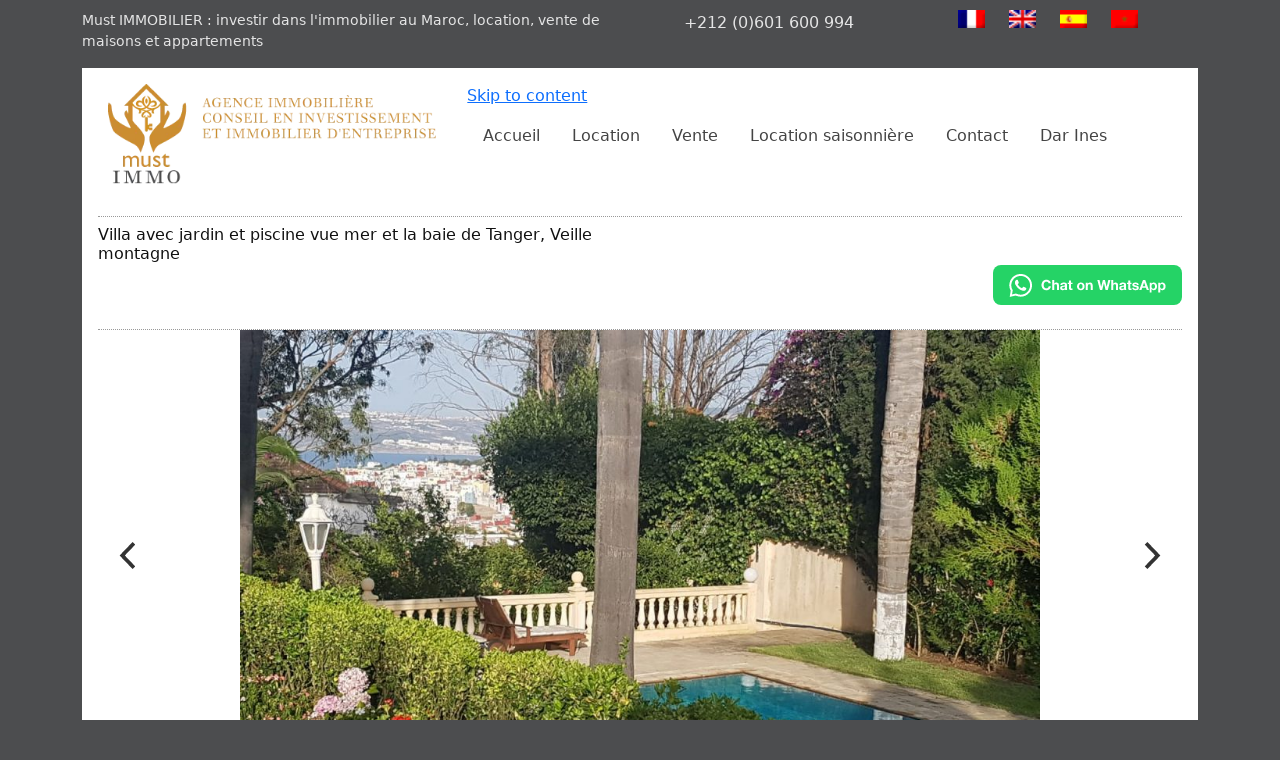

--- FILE ---
content_type: text/html; charset=utf-8
request_url: https://www.google.com/recaptcha/api2/anchor?ar=1&k=6LeydQIhAAAAAPCWaGDl_n4i3fUJK3lq-RFdx09S&co=aHR0cHM6Ly9tdXN0LWltbW8uY29tOjQ0Mw..&hl=en&type=image&v=N67nZn4AqZkNcbeMu4prBgzg&theme=light&size=normal&anchor-ms=20000&execute-ms=30000&cb=tkpd7yv0r8tn
body_size: 49374
content:
<!DOCTYPE HTML><html dir="ltr" lang="en"><head><meta http-equiv="Content-Type" content="text/html; charset=UTF-8">
<meta http-equiv="X-UA-Compatible" content="IE=edge">
<title>reCAPTCHA</title>
<style type="text/css">
/* cyrillic-ext */
@font-face {
  font-family: 'Roboto';
  font-style: normal;
  font-weight: 400;
  font-stretch: 100%;
  src: url(//fonts.gstatic.com/s/roboto/v48/KFO7CnqEu92Fr1ME7kSn66aGLdTylUAMa3GUBHMdazTgWw.woff2) format('woff2');
  unicode-range: U+0460-052F, U+1C80-1C8A, U+20B4, U+2DE0-2DFF, U+A640-A69F, U+FE2E-FE2F;
}
/* cyrillic */
@font-face {
  font-family: 'Roboto';
  font-style: normal;
  font-weight: 400;
  font-stretch: 100%;
  src: url(//fonts.gstatic.com/s/roboto/v48/KFO7CnqEu92Fr1ME7kSn66aGLdTylUAMa3iUBHMdazTgWw.woff2) format('woff2');
  unicode-range: U+0301, U+0400-045F, U+0490-0491, U+04B0-04B1, U+2116;
}
/* greek-ext */
@font-face {
  font-family: 'Roboto';
  font-style: normal;
  font-weight: 400;
  font-stretch: 100%;
  src: url(//fonts.gstatic.com/s/roboto/v48/KFO7CnqEu92Fr1ME7kSn66aGLdTylUAMa3CUBHMdazTgWw.woff2) format('woff2');
  unicode-range: U+1F00-1FFF;
}
/* greek */
@font-face {
  font-family: 'Roboto';
  font-style: normal;
  font-weight: 400;
  font-stretch: 100%;
  src: url(//fonts.gstatic.com/s/roboto/v48/KFO7CnqEu92Fr1ME7kSn66aGLdTylUAMa3-UBHMdazTgWw.woff2) format('woff2');
  unicode-range: U+0370-0377, U+037A-037F, U+0384-038A, U+038C, U+038E-03A1, U+03A3-03FF;
}
/* math */
@font-face {
  font-family: 'Roboto';
  font-style: normal;
  font-weight: 400;
  font-stretch: 100%;
  src: url(//fonts.gstatic.com/s/roboto/v48/KFO7CnqEu92Fr1ME7kSn66aGLdTylUAMawCUBHMdazTgWw.woff2) format('woff2');
  unicode-range: U+0302-0303, U+0305, U+0307-0308, U+0310, U+0312, U+0315, U+031A, U+0326-0327, U+032C, U+032F-0330, U+0332-0333, U+0338, U+033A, U+0346, U+034D, U+0391-03A1, U+03A3-03A9, U+03B1-03C9, U+03D1, U+03D5-03D6, U+03F0-03F1, U+03F4-03F5, U+2016-2017, U+2034-2038, U+203C, U+2040, U+2043, U+2047, U+2050, U+2057, U+205F, U+2070-2071, U+2074-208E, U+2090-209C, U+20D0-20DC, U+20E1, U+20E5-20EF, U+2100-2112, U+2114-2115, U+2117-2121, U+2123-214F, U+2190, U+2192, U+2194-21AE, U+21B0-21E5, U+21F1-21F2, U+21F4-2211, U+2213-2214, U+2216-22FF, U+2308-230B, U+2310, U+2319, U+231C-2321, U+2336-237A, U+237C, U+2395, U+239B-23B7, U+23D0, U+23DC-23E1, U+2474-2475, U+25AF, U+25B3, U+25B7, U+25BD, U+25C1, U+25CA, U+25CC, U+25FB, U+266D-266F, U+27C0-27FF, U+2900-2AFF, U+2B0E-2B11, U+2B30-2B4C, U+2BFE, U+3030, U+FF5B, U+FF5D, U+1D400-1D7FF, U+1EE00-1EEFF;
}
/* symbols */
@font-face {
  font-family: 'Roboto';
  font-style: normal;
  font-weight: 400;
  font-stretch: 100%;
  src: url(//fonts.gstatic.com/s/roboto/v48/KFO7CnqEu92Fr1ME7kSn66aGLdTylUAMaxKUBHMdazTgWw.woff2) format('woff2');
  unicode-range: U+0001-000C, U+000E-001F, U+007F-009F, U+20DD-20E0, U+20E2-20E4, U+2150-218F, U+2190, U+2192, U+2194-2199, U+21AF, U+21E6-21F0, U+21F3, U+2218-2219, U+2299, U+22C4-22C6, U+2300-243F, U+2440-244A, U+2460-24FF, U+25A0-27BF, U+2800-28FF, U+2921-2922, U+2981, U+29BF, U+29EB, U+2B00-2BFF, U+4DC0-4DFF, U+FFF9-FFFB, U+10140-1018E, U+10190-1019C, U+101A0, U+101D0-101FD, U+102E0-102FB, U+10E60-10E7E, U+1D2C0-1D2D3, U+1D2E0-1D37F, U+1F000-1F0FF, U+1F100-1F1AD, U+1F1E6-1F1FF, U+1F30D-1F30F, U+1F315, U+1F31C, U+1F31E, U+1F320-1F32C, U+1F336, U+1F378, U+1F37D, U+1F382, U+1F393-1F39F, U+1F3A7-1F3A8, U+1F3AC-1F3AF, U+1F3C2, U+1F3C4-1F3C6, U+1F3CA-1F3CE, U+1F3D4-1F3E0, U+1F3ED, U+1F3F1-1F3F3, U+1F3F5-1F3F7, U+1F408, U+1F415, U+1F41F, U+1F426, U+1F43F, U+1F441-1F442, U+1F444, U+1F446-1F449, U+1F44C-1F44E, U+1F453, U+1F46A, U+1F47D, U+1F4A3, U+1F4B0, U+1F4B3, U+1F4B9, U+1F4BB, U+1F4BF, U+1F4C8-1F4CB, U+1F4D6, U+1F4DA, U+1F4DF, U+1F4E3-1F4E6, U+1F4EA-1F4ED, U+1F4F7, U+1F4F9-1F4FB, U+1F4FD-1F4FE, U+1F503, U+1F507-1F50B, U+1F50D, U+1F512-1F513, U+1F53E-1F54A, U+1F54F-1F5FA, U+1F610, U+1F650-1F67F, U+1F687, U+1F68D, U+1F691, U+1F694, U+1F698, U+1F6AD, U+1F6B2, U+1F6B9-1F6BA, U+1F6BC, U+1F6C6-1F6CF, U+1F6D3-1F6D7, U+1F6E0-1F6EA, U+1F6F0-1F6F3, U+1F6F7-1F6FC, U+1F700-1F7FF, U+1F800-1F80B, U+1F810-1F847, U+1F850-1F859, U+1F860-1F887, U+1F890-1F8AD, U+1F8B0-1F8BB, U+1F8C0-1F8C1, U+1F900-1F90B, U+1F93B, U+1F946, U+1F984, U+1F996, U+1F9E9, U+1FA00-1FA6F, U+1FA70-1FA7C, U+1FA80-1FA89, U+1FA8F-1FAC6, U+1FACE-1FADC, U+1FADF-1FAE9, U+1FAF0-1FAF8, U+1FB00-1FBFF;
}
/* vietnamese */
@font-face {
  font-family: 'Roboto';
  font-style: normal;
  font-weight: 400;
  font-stretch: 100%;
  src: url(//fonts.gstatic.com/s/roboto/v48/KFO7CnqEu92Fr1ME7kSn66aGLdTylUAMa3OUBHMdazTgWw.woff2) format('woff2');
  unicode-range: U+0102-0103, U+0110-0111, U+0128-0129, U+0168-0169, U+01A0-01A1, U+01AF-01B0, U+0300-0301, U+0303-0304, U+0308-0309, U+0323, U+0329, U+1EA0-1EF9, U+20AB;
}
/* latin-ext */
@font-face {
  font-family: 'Roboto';
  font-style: normal;
  font-weight: 400;
  font-stretch: 100%;
  src: url(//fonts.gstatic.com/s/roboto/v48/KFO7CnqEu92Fr1ME7kSn66aGLdTylUAMa3KUBHMdazTgWw.woff2) format('woff2');
  unicode-range: U+0100-02BA, U+02BD-02C5, U+02C7-02CC, U+02CE-02D7, U+02DD-02FF, U+0304, U+0308, U+0329, U+1D00-1DBF, U+1E00-1E9F, U+1EF2-1EFF, U+2020, U+20A0-20AB, U+20AD-20C0, U+2113, U+2C60-2C7F, U+A720-A7FF;
}
/* latin */
@font-face {
  font-family: 'Roboto';
  font-style: normal;
  font-weight: 400;
  font-stretch: 100%;
  src: url(//fonts.gstatic.com/s/roboto/v48/KFO7CnqEu92Fr1ME7kSn66aGLdTylUAMa3yUBHMdazQ.woff2) format('woff2');
  unicode-range: U+0000-00FF, U+0131, U+0152-0153, U+02BB-02BC, U+02C6, U+02DA, U+02DC, U+0304, U+0308, U+0329, U+2000-206F, U+20AC, U+2122, U+2191, U+2193, U+2212, U+2215, U+FEFF, U+FFFD;
}
/* cyrillic-ext */
@font-face {
  font-family: 'Roboto';
  font-style: normal;
  font-weight: 500;
  font-stretch: 100%;
  src: url(//fonts.gstatic.com/s/roboto/v48/KFO7CnqEu92Fr1ME7kSn66aGLdTylUAMa3GUBHMdazTgWw.woff2) format('woff2');
  unicode-range: U+0460-052F, U+1C80-1C8A, U+20B4, U+2DE0-2DFF, U+A640-A69F, U+FE2E-FE2F;
}
/* cyrillic */
@font-face {
  font-family: 'Roboto';
  font-style: normal;
  font-weight: 500;
  font-stretch: 100%;
  src: url(//fonts.gstatic.com/s/roboto/v48/KFO7CnqEu92Fr1ME7kSn66aGLdTylUAMa3iUBHMdazTgWw.woff2) format('woff2');
  unicode-range: U+0301, U+0400-045F, U+0490-0491, U+04B0-04B1, U+2116;
}
/* greek-ext */
@font-face {
  font-family: 'Roboto';
  font-style: normal;
  font-weight: 500;
  font-stretch: 100%;
  src: url(//fonts.gstatic.com/s/roboto/v48/KFO7CnqEu92Fr1ME7kSn66aGLdTylUAMa3CUBHMdazTgWw.woff2) format('woff2');
  unicode-range: U+1F00-1FFF;
}
/* greek */
@font-face {
  font-family: 'Roboto';
  font-style: normal;
  font-weight: 500;
  font-stretch: 100%;
  src: url(//fonts.gstatic.com/s/roboto/v48/KFO7CnqEu92Fr1ME7kSn66aGLdTylUAMa3-UBHMdazTgWw.woff2) format('woff2');
  unicode-range: U+0370-0377, U+037A-037F, U+0384-038A, U+038C, U+038E-03A1, U+03A3-03FF;
}
/* math */
@font-face {
  font-family: 'Roboto';
  font-style: normal;
  font-weight: 500;
  font-stretch: 100%;
  src: url(//fonts.gstatic.com/s/roboto/v48/KFO7CnqEu92Fr1ME7kSn66aGLdTylUAMawCUBHMdazTgWw.woff2) format('woff2');
  unicode-range: U+0302-0303, U+0305, U+0307-0308, U+0310, U+0312, U+0315, U+031A, U+0326-0327, U+032C, U+032F-0330, U+0332-0333, U+0338, U+033A, U+0346, U+034D, U+0391-03A1, U+03A3-03A9, U+03B1-03C9, U+03D1, U+03D5-03D6, U+03F0-03F1, U+03F4-03F5, U+2016-2017, U+2034-2038, U+203C, U+2040, U+2043, U+2047, U+2050, U+2057, U+205F, U+2070-2071, U+2074-208E, U+2090-209C, U+20D0-20DC, U+20E1, U+20E5-20EF, U+2100-2112, U+2114-2115, U+2117-2121, U+2123-214F, U+2190, U+2192, U+2194-21AE, U+21B0-21E5, U+21F1-21F2, U+21F4-2211, U+2213-2214, U+2216-22FF, U+2308-230B, U+2310, U+2319, U+231C-2321, U+2336-237A, U+237C, U+2395, U+239B-23B7, U+23D0, U+23DC-23E1, U+2474-2475, U+25AF, U+25B3, U+25B7, U+25BD, U+25C1, U+25CA, U+25CC, U+25FB, U+266D-266F, U+27C0-27FF, U+2900-2AFF, U+2B0E-2B11, U+2B30-2B4C, U+2BFE, U+3030, U+FF5B, U+FF5D, U+1D400-1D7FF, U+1EE00-1EEFF;
}
/* symbols */
@font-face {
  font-family: 'Roboto';
  font-style: normal;
  font-weight: 500;
  font-stretch: 100%;
  src: url(//fonts.gstatic.com/s/roboto/v48/KFO7CnqEu92Fr1ME7kSn66aGLdTylUAMaxKUBHMdazTgWw.woff2) format('woff2');
  unicode-range: U+0001-000C, U+000E-001F, U+007F-009F, U+20DD-20E0, U+20E2-20E4, U+2150-218F, U+2190, U+2192, U+2194-2199, U+21AF, U+21E6-21F0, U+21F3, U+2218-2219, U+2299, U+22C4-22C6, U+2300-243F, U+2440-244A, U+2460-24FF, U+25A0-27BF, U+2800-28FF, U+2921-2922, U+2981, U+29BF, U+29EB, U+2B00-2BFF, U+4DC0-4DFF, U+FFF9-FFFB, U+10140-1018E, U+10190-1019C, U+101A0, U+101D0-101FD, U+102E0-102FB, U+10E60-10E7E, U+1D2C0-1D2D3, U+1D2E0-1D37F, U+1F000-1F0FF, U+1F100-1F1AD, U+1F1E6-1F1FF, U+1F30D-1F30F, U+1F315, U+1F31C, U+1F31E, U+1F320-1F32C, U+1F336, U+1F378, U+1F37D, U+1F382, U+1F393-1F39F, U+1F3A7-1F3A8, U+1F3AC-1F3AF, U+1F3C2, U+1F3C4-1F3C6, U+1F3CA-1F3CE, U+1F3D4-1F3E0, U+1F3ED, U+1F3F1-1F3F3, U+1F3F5-1F3F7, U+1F408, U+1F415, U+1F41F, U+1F426, U+1F43F, U+1F441-1F442, U+1F444, U+1F446-1F449, U+1F44C-1F44E, U+1F453, U+1F46A, U+1F47D, U+1F4A3, U+1F4B0, U+1F4B3, U+1F4B9, U+1F4BB, U+1F4BF, U+1F4C8-1F4CB, U+1F4D6, U+1F4DA, U+1F4DF, U+1F4E3-1F4E6, U+1F4EA-1F4ED, U+1F4F7, U+1F4F9-1F4FB, U+1F4FD-1F4FE, U+1F503, U+1F507-1F50B, U+1F50D, U+1F512-1F513, U+1F53E-1F54A, U+1F54F-1F5FA, U+1F610, U+1F650-1F67F, U+1F687, U+1F68D, U+1F691, U+1F694, U+1F698, U+1F6AD, U+1F6B2, U+1F6B9-1F6BA, U+1F6BC, U+1F6C6-1F6CF, U+1F6D3-1F6D7, U+1F6E0-1F6EA, U+1F6F0-1F6F3, U+1F6F7-1F6FC, U+1F700-1F7FF, U+1F800-1F80B, U+1F810-1F847, U+1F850-1F859, U+1F860-1F887, U+1F890-1F8AD, U+1F8B0-1F8BB, U+1F8C0-1F8C1, U+1F900-1F90B, U+1F93B, U+1F946, U+1F984, U+1F996, U+1F9E9, U+1FA00-1FA6F, U+1FA70-1FA7C, U+1FA80-1FA89, U+1FA8F-1FAC6, U+1FACE-1FADC, U+1FADF-1FAE9, U+1FAF0-1FAF8, U+1FB00-1FBFF;
}
/* vietnamese */
@font-face {
  font-family: 'Roboto';
  font-style: normal;
  font-weight: 500;
  font-stretch: 100%;
  src: url(//fonts.gstatic.com/s/roboto/v48/KFO7CnqEu92Fr1ME7kSn66aGLdTylUAMa3OUBHMdazTgWw.woff2) format('woff2');
  unicode-range: U+0102-0103, U+0110-0111, U+0128-0129, U+0168-0169, U+01A0-01A1, U+01AF-01B0, U+0300-0301, U+0303-0304, U+0308-0309, U+0323, U+0329, U+1EA0-1EF9, U+20AB;
}
/* latin-ext */
@font-face {
  font-family: 'Roboto';
  font-style: normal;
  font-weight: 500;
  font-stretch: 100%;
  src: url(//fonts.gstatic.com/s/roboto/v48/KFO7CnqEu92Fr1ME7kSn66aGLdTylUAMa3KUBHMdazTgWw.woff2) format('woff2');
  unicode-range: U+0100-02BA, U+02BD-02C5, U+02C7-02CC, U+02CE-02D7, U+02DD-02FF, U+0304, U+0308, U+0329, U+1D00-1DBF, U+1E00-1E9F, U+1EF2-1EFF, U+2020, U+20A0-20AB, U+20AD-20C0, U+2113, U+2C60-2C7F, U+A720-A7FF;
}
/* latin */
@font-face {
  font-family: 'Roboto';
  font-style: normal;
  font-weight: 500;
  font-stretch: 100%;
  src: url(//fonts.gstatic.com/s/roboto/v48/KFO7CnqEu92Fr1ME7kSn66aGLdTylUAMa3yUBHMdazQ.woff2) format('woff2');
  unicode-range: U+0000-00FF, U+0131, U+0152-0153, U+02BB-02BC, U+02C6, U+02DA, U+02DC, U+0304, U+0308, U+0329, U+2000-206F, U+20AC, U+2122, U+2191, U+2193, U+2212, U+2215, U+FEFF, U+FFFD;
}
/* cyrillic-ext */
@font-face {
  font-family: 'Roboto';
  font-style: normal;
  font-weight: 900;
  font-stretch: 100%;
  src: url(//fonts.gstatic.com/s/roboto/v48/KFO7CnqEu92Fr1ME7kSn66aGLdTylUAMa3GUBHMdazTgWw.woff2) format('woff2');
  unicode-range: U+0460-052F, U+1C80-1C8A, U+20B4, U+2DE0-2DFF, U+A640-A69F, U+FE2E-FE2F;
}
/* cyrillic */
@font-face {
  font-family: 'Roboto';
  font-style: normal;
  font-weight: 900;
  font-stretch: 100%;
  src: url(//fonts.gstatic.com/s/roboto/v48/KFO7CnqEu92Fr1ME7kSn66aGLdTylUAMa3iUBHMdazTgWw.woff2) format('woff2');
  unicode-range: U+0301, U+0400-045F, U+0490-0491, U+04B0-04B1, U+2116;
}
/* greek-ext */
@font-face {
  font-family: 'Roboto';
  font-style: normal;
  font-weight: 900;
  font-stretch: 100%;
  src: url(//fonts.gstatic.com/s/roboto/v48/KFO7CnqEu92Fr1ME7kSn66aGLdTylUAMa3CUBHMdazTgWw.woff2) format('woff2');
  unicode-range: U+1F00-1FFF;
}
/* greek */
@font-face {
  font-family: 'Roboto';
  font-style: normal;
  font-weight: 900;
  font-stretch: 100%;
  src: url(//fonts.gstatic.com/s/roboto/v48/KFO7CnqEu92Fr1ME7kSn66aGLdTylUAMa3-UBHMdazTgWw.woff2) format('woff2');
  unicode-range: U+0370-0377, U+037A-037F, U+0384-038A, U+038C, U+038E-03A1, U+03A3-03FF;
}
/* math */
@font-face {
  font-family: 'Roboto';
  font-style: normal;
  font-weight: 900;
  font-stretch: 100%;
  src: url(//fonts.gstatic.com/s/roboto/v48/KFO7CnqEu92Fr1ME7kSn66aGLdTylUAMawCUBHMdazTgWw.woff2) format('woff2');
  unicode-range: U+0302-0303, U+0305, U+0307-0308, U+0310, U+0312, U+0315, U+031A, U+0326-0327, U+032C, U+032F-0330, U+0332-0333, U+0338, U+033A, U+0346, U+034D, U+0391-03A1, U+03A3-03A9, U+03B1-03C9, U+03D1, U+03D5-03D6, U+03F0-03F1, U+03F4-03F5, U+2016-2017, U+2034-2038, U+203C, U+2040, U+2043, U+2047, U+2050, U+2057, U+205F, U+2070-2071, U+2074-208E, U+2090-209C, U+20D0-20DC, U+20E1, U+20E5-20EF, U+2100-2112, U+2114-2115, U+2117-2121, U+2123-214F, U+2190, U+2192, U+2194-21AE, U+21B0-21E5, U+21F1-21F2, U+21F4-2211, U+2213-2214, U+2216-22FF, U+2308-230B, U+2310, U+2319, U+231C-2321, U+2336-237A, U+237C, U+2395, U+239B-23B7, U+23D0, U+23DC-23E1, U+2474-2475, U+25AF, U+25B3, U+25B7, U+25BD, U+25C1, U+25CA, U+25CC, U+25FB, U+266D-266F, U+27C0-27FF, U+2900-2AFF, U+2B0E-2B11, U+2B30-2B4C, U+2BFE, U+3030, U+FF5B, U+FF5D, U+1D400-1D7FF, U+1EE00-1EEFF;
}
/* symbols */
@font-face {
  font-family: 'Roboto';
  font-style: normal;
  font-weight: 900;
  font-stretch: 100%;
  src: url(//fonts.gstatic.com/s/roboto/v48/KFO7CnqEu92Fr1ME7kSn66aGLdTylUAMaxKUBHMdazTgWw.woff2) format('woff2');
  unicode-range: U+0001-000C, U+000E-001F, U+007F-009F, U+20DD-20E0, U+20E2-20E4, U+2150-218F, U+2190, U+2192, U+2194-2199, U+21AF, U+21E6-21F0, U+21F3, U+2218-2219, U+2299, U+22C4-22C6, U+2300-243F, U+2440-244A, U+2460-24FF, U+25A0-27BF, U+2800-28FF, U+2921-2922, U+2981, U+29BF, U+29EB, U+2B00-2BFF, U+4DC0-4DFF, U+FFF9-FFFB, U+10140-1018E, U+10190-1019C, U+101A0, U+101D0-101FD, U+102E0-102FB, U+10E60-10E7E, U+1D2C0-1D2D3, U+1D2E0-1D37F, U+1F000-1F0FF, U+1F100-1F1AD, U+1F1E6-1F1FF, U+1F30D-1F30F, U+1F315, U+1F31C, U+1F31E, U+1F320-1F32C, U+1F336, U+1F378, U+1F37D, U+1F382, U+1F393-1F39F, U+1F3A7-1F3A8, U+1F3AC-1F3AF, U+1F3C2, U+1F3C4-1F3C6, U+1F3CA-1F3CE, U+1F3D4-1F3E0, U+1F3ED, U+1F3F1-1F3F3, U+1F3F5-1F3F7, U+1F408, U+1F415, U+1F41F, U+1F426, U+1F43F, U+1F441-1F442, U+1F444, U+1F446-1F449, U+1F44C-1F44E, U+1F453, U+1F46A, U+1F47D, U+1F4A3, U+1F4B0, U+1F4B3, U+1F4B9, U+1F4BB, U+1F4BF, U+1F4C8-1F4CB, U+1F4D6, U+1F4DA, U+1F4DF, U+1F4E3-1F4E6, U+1F4EA-1F4ED, U+1F4F7, U+1F4F9-1F4FB, U+1F4FD-1F4FE, U+1F503, U+1F507-1F50B, U+1F50D, U+1F512-1F513, U+1F53E-1F54A, U+1F54F-1F5FA, U+1F610, U+1F650-1F67F, U+1F687, U+1F68D, U+1F691, U+1F694, U+1F698, U+1F6AD, U+1F6B2, U+1F6B9-1F6BA, U+1F6BC, U+1F6C6-1F6CF, U+1F6D3-1F6D7, U+1F6E0-1F6EA, U+1F6F0-1F6F3, U+1F6F7-1F6FC, U+1F700-1F7FF, U+1F800-1F80B, U+1F810-1F847, U+1F850-1F859, U+1F860-1F887, U+1F890-1F8AD, U+1F8B0-1F8BB, U+1F8C0-1F8C1, U+1F900-1F90B, U+1F93B, U+1F946, U+1F984, U+1F996, U+1F9E9, U+1FA00-1FA6F, U+1FA70-1FA7C, U+1FA80-1FA89, U+1FA8F-1FAC6, U+1FACE-1FADC, U+1FADF-1FAE9, U+1FAF0-1FAF8, U+1FB00-1FBFF;
}
/* vietnamese */
@font-face {
  font-family: 'Roboto';
  font-style: normal;
  font-weight: 900;
  font-stretch: 100%;
  src: url(//fonts.gstatic.com/s/roboto/v48/KFO7CnqEu92Fr1ME7kSn66aGLdTylUAMa3OUBHMdazTgWw.woff2) format('woff2');
  unicode-range: U+0102-0103, U+0110-0111, U+0128-0129, U+0168-0169, U+01A0-01A1, U+01AF-01B0, U+0300-0301, U+0303-0304, U+0308-0309, U+0323, U+0329, U+1EA0-1EF9, U+20AB;
}
/* latin-ext */
@font-face {
  font-family: 'Roboto';
  font-style: normal;
  font-weight: 900;
  font-stretch: 100%;
  src: url(//fonts.gstatic.com/s/roboto/v48/KFO7CnqEu92Fr1ME7kSn66aGLdTylUAMa3KUBHMdazTgWw.woff2) format('woff2');
  unicode-range: U+0100-02BA, U+02BD-02C5, U+02C7-02CC, U+02CE-02D7, U+02DD-02FF, U+0304, U+0308, U+0329, U+1D00-1DBF, U+1E00-1E9F, U+1EF2-1EFF, U+2020, U+20A0-20AB, U+20AD-20C0, U+2113, U+2C60-2C7F, U+A720-A7FF;
}
/* latin */
@font-face {
  font-family: 'Roboto';
  font-style: normal;
  font-weight: 900;
  font-stretch: 100%;
  src: url(//fonts.gstatic.com/s/roboto/v48/KFO7CnqEu92Fr1ME7kSn66aGLdTylUAMa3yUBHMdazQ.woff2) format('woff2');
  unicode-range: U+0000-00FF, U+0131, U+0152-0153, U+02BB-02BC, U+02C6, U+02DA, U+02DC, U+0304, U+0308, U+0329, U+2000-206F, U+20AC, U+2122, U+2191, U+2193, U+2212, U+2215, U+FEFF, U+FFFD;
}

</style>
<link rel="stylesheet" type="text/css" href="https://www.gstatic.com/recaptcha/releases/N67nZn4AqZkNcbeMu4prBgzg/styles__ltr.css">
<script nonce="g0XMKTgk5dMejqBtIF9hNg" type="text/javascript">window['__recaptcha_api'] = 'https://www.google.com/recaptcha/api2/';</script>
<script type="text/javascript" src="https://www.gstatic.com/recaptcha/releases/N67nZn4AqZkNcbeMu4prBgzg/recaptcha__en.js" nonce="g0XMKTgk5dMejqBtIF9hNg">
      
    </script></head>
<body><div id="rc-anchor-alert" class="rc-anchor-alert"></div>
<input type="hidden" id="recaptcha-token" value="[base64]">
<script type="text/javascript" nonce="g0XMKTgk5dMejqBtIF9hNg">
      recaptcha.anchor.Main.init("[\x22ainput\x22,[\x22bgdata\x22,\x22\x22,\[base64]/[base64]/[base64]/[base64]/[base64]/[base64]/KGcoTywyNTMsTy5PKSxVRyhPLEMpKTpnKE8sMjUzLEMpLE8pKSxsKSksTykpfSxieT1mdW5jdGlvbihDLE8sdSxsKXtmb3IobD0odT1SKEMpLDApO08+MDtPLS0pbD1sPDw4fFooQyk7ZyhDLHUsbCl9LFVHPWZ1bmN0aW9uKEMsTyl7Qy5pLmxlbmd0aD4xMDQ/[base64]/[base64]/[base64]/[base64]/[base64]/[base64]/[base64]\\u003d\x22,\[base64]\x22,\x22Dn1Gw63Cr1NyVsK/dsOtfcKxJ8KwYX/CghTDjMOmDcKUKjXCr2zDlcKKBcOhw7dxdcKcXcKvw4nCpMOwwpsRe8OAwqvDiT3CksOuwo3DicOmAkopPSDDr1LDryI3E8KEFSfDtMKhw5QrKgkIwonCuMKgQSTCpHJgw4HCihxhXsKse8OKw7RUwoZoThYawoXCmjXCisK/PHQERyEeLmnCusO5WwfDmy3CiX0GWsO+w5jChcK2CCBkwq4fwp/CuygxTGrCrhkqwoFlwr1UTFExP8OawrfCqcKxwo1jw7TDp8KMNi3CmsOzwopIwqfCq3HCicOmGAbCk8K7w4dOw7Y/wpTCrMK+wqEhw7LCvnDDtsO3wodJNgbCusKjW3LDjHkLdE3CjcOeNcKydMOZw4t1NcKYw4J4fkNnKx3ClR4mOhZEw7NUUk8fcCo3Hm4rw4U8w4Efwpw+wo/CvisWw7YZw7N9esOfw4EJNsKZL8OMw6N3w7NfWERTwqhjNMKUw4pdw4HDhntFw6N0SMKHVilJwpXCisOuXcO+wrIWIDwvCcKJC1HDjRFAwp7DtsOyF2bCgBTCscOvHsK6XsKdXsOmwrjCk043wqgOwqPDrn/CpsO/H8OSwrjDhcO7w6MiwoVSw6E9LjnCtsKkJcKOM8OnQnDDv0nDuMKfw4XDsUIfwqxfw4vDqcOAwoJmwqHCnsK4RcKlY8KLIcKLaUnDgVNJwrLDrWtofTTCtcOIcn9TB8ORMMKiw49/XXvDnMKGO8OXQw3DkVXCqcKpw4LCtFt/[base64]/wpjCv0d0wrPDjcO0GsOGSMORDcOGE8Oxw69JwpfCoMOow5/CrcOmw7XDncOlSsKnw5Qtw7JaBsKdw5M/wpzDhiIBX1oGw4RDwqp/Jhl5csOSwobCg8KYw7TCmSDDpBIkJMOjU8OCQMOFw6PCmMOTbRfDo2NYOyvDs8OMC8OuL2wvaMO/K0bDi8OQOMK+wqbCosORJcKYw6LDm3TDkibClG/CuMOdw7DDlsKgM0kCHXtzCQzClMOzw6vCsMKEwpvDn8OLTsKIByliOVkqwpwZU8ObIj7DvcKBwokJw4HChFAhwp/Ct8K/wqjCsDvDn8OZw63DscO9woZOwpdsPcK7wo7DmMKwLcO/[base64]/MiHClMOJwq8nwpMrwoHDqsOowoXDi0gZw4NxwqEJScKtO8OYWC4kDcKWw4nCuzlJdHTDj8O7citOHsK2fjMUwo1/eVTDh8K5csKnaifDp2nDqWYrBcOgwqsubyciF3nDlMOGM3/Ci8OmwqJUJMKuwpfDrsOQe8O8V8KnwrzCksKjwrzDrDpKw5/CsMKlSsKnacO3d8KsPX3CmHDDmsO6IcO5KhA7wqxKwp7CmGzDn0MfHMKGR1DCvHpdwpItO3DDkRHCnX3Ct03DncOuw5HDg8OPwqDCqhLDoynDgcOSw7MCIsK8w7Yfw5LCnlBlwoxkNS/Dtl7DtcKTwp8LJ07ClQbDtsKwdEzDm3g7E1gjw5cnVMKuw5XClsOcVMKaMxFyWiwnwrB1w77ClcOLBUNiAsKqw7s5w4dmbFNQPX3DucK4Sw4aajbDi8Kzw6nDl3nCjcOTQzZrKRTDvcOQCwPCg8OdwpPDiwLDoXMoIcK5wpV+w5jDlTMFwq/[base64]/[base64]/[base64]/[base64]/DmMKPXMKcwp3DlsOqCsKzw4bCrMOxwq9rw780ccKmw64Hw64ZR2wHdE5gFsKbfUPDosK0RsOjdMOBw5kJw7VCezMyRsO/wrHDjgkpDcKow5vDtMOuwovDih0ywp3DmWpdwrw6w7Bzw5jDgMKowpQDdMKQPXI1eD3CgS1Bw55UKn1Sw4LCtMKjw43CoHEawovDncOGCSrCn8OiwqDDv8K6wpnCpyvCocKcVMOyTsOnwrLCs8Ojw73CvcOxw7/CtsK5wqdpcQkSwq/[base64]/DuQPCgGlKw4nCjnBRwpLDrMKkTyoWwpjCnMOswoJEw7Fkwqd9QMO3w7jCiTPDikTCu0ZCw6zDmUXDicKlwpcpwqoqAMKewrXCnMO9wrdGw6ssw6jDljXCtjtAGxXCu8KTwoLCu8KLHcKbwrzDgiLCmsKtTMKkRSwHw6/DtsOzZF5wa8KAZ2o9wqUKw7lbwpILCcOfOU/Ch8Kbw5AsacKKbA9ew6F6wprCo0FUfMO5FXvCocKcMmvCksOVVj9owqdEw441UcKUwq/[base64]/CgSoBK8OMBMOmwpzClGLCrADDkUzCqGXCpQh4D8OnDlt/ZiUzwpFnJcOTw7QhasKgaUg/[base64]/[base64]/DosKbwoo4wqcpwqjCsDp+R8KuTsKAeVXDr1Z0wq3DuMOIwrMTwpp/fMOYw7BHw70kwp8dTMK/[base64]/CuxgHw75WFMKHAVlBaCvDp0p4wpBawqvDnlXDgBsXw5dFInLDr3TCqMOZw6kEcH7DkMKEwqTCpMOjwo00WsOyZQjDl8OJRC1mw6IxVBh1GMO5DcKSOFHDmikyAk/[base64]/[base64]/CmcOvw7cEQsOUCkIcwolHCcOFNlM3w6DCncOdw6/CsMKQw7U1b8Ofwq7DkT7DhsO7TsOKEmrCu8OKbGfCocK8wr4HwojCtsOcwrQ3GAbCq8K9SDoWw57CqiFHw6LDtTlGfVMPw491wpwSasOmK3/ChRXDo8OHwpXDqCMRw7jDm8KnwpbCvcOVXsOcXXDCt8OOwpzDmcOgw6NSwqXCrR0aa2NYw7DDj8K6KisqNsKcwqd1TEXDs8O2Lk/Dt2Brwrpswqx+w6VcSwIww6XDsMKCZxXDhz8XwozClxVWcMKew7/[base64]/ClMKQwp3CjMOawrVRVxg3eBs3bGkZb8OwwrnCnBPDoV4iwp9Hw6PDmsOgw5hDwqDCucKxX1Mdwp1UMsKJcCfCpcK5PMKuOipUw4DChinCrsO8ED4LGMKVwq7Drx9VwrzDtcO/w5oIw5vCtAAhGMKAUsKDPijDksKwfWtGw4c+VsOwHWfDmXtSwpcgwqwRwq1HWA/CsCnDkGjDuwnCg3PDjMO1EmNTWzogwofDqnoSw5zDgsOZw5g9wojDvcKlVEEGw7BIwoFUcsKtL33Djm3DisKiaH9NBWrDrsKyZj7CmmUEwoUJw44ZDiMaEkvCksKvXFPCk8K/[base64]/DkE/CpcOTwrfCp1DDvsKMPFowwr8ow5lnecKfwr43XsKNw7PDrwTDsWTDgRgaw49Nw4vDvEnDncKxKMKJw7TCmcKnwrYMKhvCkQVMwo8pwppgwpg3w69TAsO0LR/Dq8KPw4/CkMKMFX1VwqIOTh9/wpPCvn7CnWMQfcO/EVHDhlfDj8OQwr7CqRQRw6TCvsKWw70AcMKlwofDri/[base64]/CtjIQEgBVasOpwrsIajYxwopxcsKNw4nClMOlHxfDvcOxQcKYe8KgGW0IwqvCqMKWWlTClsKBAn/CnsKaT8KnwosESAXCgsK7wq7DuMOZfsKbwrsZw5xXHRE4FXVnw4HCo8OqbV1nGcOYw5rCnMOdw71jwqXDngN2AcKowoFEETrDr8KAw7PDpijDsA/CmcKuw4F9ZyxMw40nw43DksKBw5ZVwpnDqgIkw4LCkMObeXxNw4w0w5kPw6J1wrkrEcKyw6BgfEYBN3DCgUkcRnklwrXCjU9aJUDDgjTCv8KrHcOYfljCgzkrNMK0wrvCrDEKw5DClg/DqMKwasK9N2Y4ZcKTwrg7w4oBTMOQZ8OzGwbDgsKYDk4BwpzDnUB/PMOEw5jCgcOJw5LDgMK6w7FZw7AIwr9Pw4tBw6DCkmJOwoJ0awbCn8KaVsOowpFZw7fCrSE8w5Vqw7vCtnDDqT3Co8Kpw4xGPMOPY8KWGlLCqsKJdcK/w5B0w4rCkzduwo4rA0vDtipew6wLZxhtA2vCqsK1wobDgcO4Ymh7wo3CrgkddMOyODlYw4E0wqXCk0bDv2zDtl3DuMOdw44WwrN7w6PCi8ONa8O9VhzCgcKKwoYPwp9Iw5Rxw4diw5kKwqNFw5slPGRcwqMIIXcacRrCg0o/w5PDvMKDw4LCscODUcOGMsOYw5Vjwr4/a3TCgRUFElNawq3DvgUGw6TDtsKyw6wVQi9CwrLCpMKcVW/CqcK1K8KXLizDhnk2Bm3DmsOLUxwiTMKrb0jDh8K0AsK1VzXCrVAsw5/[base64]/wp/Cq8KIwoLCvklRw4jDoCJjwps5cUHCusOjEXNZfnkmI8OjScO8Lnl+JsKSw7XDuG57wowoBXrDqmtewr/[base64]/w5xDw6BaZ8KLV8OmIsOWJcOVw68ow5/CrMKlw57DtXc8OsOnw5IUw73CkMK8wrJlwoxFLgo8TcOyw4Anw78YXT/Di3zDrcOFCTXDrcOqwrzCszLDqh9achElHg7CpmrCksOrXRRCwr/DmsK7Ly8IGcOOIH8Pwohxw7l9I8OHw7rCmQ96wpt5cgHDlXnCjMOWw7IMZMKcDcOow5BGSAzDr8KUwoLDlMKKw5PCqMK/eQ/Dq8KFBsO1w48xUGJpDCLCt8KRw47DqMKLwofDjzVqIGUKQwTCrcOIQMKzTMKOw4bDucOgwqVBWsOUSMKIw6rDgcKWwpXCpQ5OJ8KYNkgcGMKwwq1GZsKdWMKJw5jClMK/[base64]/[base64]/wrnCtEvDqlM1JxpNNGh+w5cHFMOfwqUhwr7DjSJSKEjCjA0Rw7cjwr9fw4bDozHCv10Qw4bCm0USw53DrX/[base64]/Dn8KfJsKHwozCsGRRw7YrFT/Ci8KkeMO6bMKxTsKtwqLCqFVuwrnCvcKKwpsQwpXCt2bCtcKqbsOHwr8pwq3ClTDCg3VbWDLCh8KJw51XY3LCuGnDocK5dFvDmnsWIijDsH3DkMOtwoFkch16U8OVw73CmjZ/w7bCisOhw607wpliw5Mkw64lOMKtwrfCicO/w4MBFyxDacKIMkzCg8K6AMKdw6E2woorw5hLYX55wrnCs8Okw4/Dr0gMwp5gwoVZwr4rwp/CmEDCohbDncOSTwfCrMO0fTfClcKWN03Dh8O1dztWd3JowpjDngsAwqQAw7FPw4g5wqVSSinClTpQEsObw5fCtcOtf8OzfCrDvxsdw4gjwrLCiMOWcFlzw7LDgsKUEUDDhMKFw4rCq2/Cj8KtwqITO8K2wppFcQjDrMKSwpXDumHCiTDDvcOrBT/CrcO9UyjDmMKgwpYjwo/CpHZowrrCtwPDtj3DosKNw6fDhV9/[base64]/LRQJw54Ew6PDuQAEw53CtcK6wozCncOcw4A+DXJpPMKPe8KVw4nDs8KbAEvDmcOKw7pcRsKqwroGw5Ngw5TDuMO1J8OqenhIJ8O1SwrClsOBKn1mw7MywoR0I8OXecKiTS9gw6k1w5nClcKmRiPChMKwwrTCuXYnGsOBOm0YN8OFHz/[base64]/[base64]/w5c3wrlEZsODNQvCvi4gwqDDoMKyw4vDm2LCn0rCsj9fPMOCZcKnBS/Ck8Obw5NFw4wjSTbCuwjChsKFwpXChsK/[base64]/CmiBMZsK6w7rCs8KEw5/DkhPCvsKhLHkCw5oxF8K/w69RNUrCkUrCmWANwqbDtH/DlnrCtsKtfMO+woRZwpDCrVbCm23Dv8K6AS/[base64]/DpsKUwr/[base64]/w502ecOQwqkbwr56XMONMlYewrvDrMOHC8O5w54Sb0bChBrCuiLCk1k4dhHCgEvDgsO1T1k/w4FgwozChmJrAxMGTsORDQvDg8O+c8Obw5JMX8Opwok2w5zDscOjw5kvw6pPw6U1d8K+w60SMhnDnHgEw5U3w5vCvsKFIjsyCMOpKAvDi3/Cgww5EHEzw4Nhw5/Cm1vDpCLChgdDwpXCmHLDhGtDwpdWwqTCmjTCj8KXw687Knk6KMONw7PCpMKVw7HDgMO0w4LCs18BXMOcw4hGwpPDscKYJ2dGwoPDsBMQX8KywqHCscOkfMKiw7NsEMKOFcKpdzR/wpELKsOKw7bDiVjCjMOiShQNTgxGw4LCsyAKw7DDmygLW8KmwpYjU8Opw4HClXLDlcOCw7bDhFo8dS7DtcKhaGzClG1xHxXDusKowoPDrcOjwo7CnBPCn8OHClvClsOMwpIyw4HCpT1lw6oiA8KHbsKkwr/DqMKTJXBtw73ChAMOIWFee8OGwpl9V8Ocw7DCng/Di0h5a8KRCCnCucOcwrzDk8Kcw73Dj35cSiYtciR+OMOmw7dfSlvDkcKfCMKIYSDCvkrCvzjCkcObw77Coi/DrsKXwqbCpcOMO8OhBsOHaGLCkmYGTcK2w7jDi8KpwofDgcKEw71TwpJyw5zDu8K8RcKWwpnChk7CoMKme3jDtcOBwpFMFTvCpMKCDMO7EsKXw6HCqcKmYQ/CgnXCuMKBw7cuwpVswohWVW0eD0lfwqHCizDDlAdZTTZ+w4ktZiwGHsO8InJXw690MSEew7Uwe8KAQ8KyfyPDkW7DvsKDwqfDnVbCpsOLHzQmEU3DgMK3w6zDhsK5Q8KNA8Oow7LCpW/[base64]/w4hJwo3DigNPccKTwpDDqsO4NsK3wofDmsKiLcO7wpDClx9IWWkgDibCv8OFw5hlN8OaFBxVw47Cq2TDogvDp3QvUsK0w6E2ZcK0w4sTw67Du8OyM2nDosKjfHzCo2/ClcOHKMOAw43CrlkZwpXDncOgw5bDgcKGwqTChUAePsOwP15Dw7HCtMKbwrnDrcOKwozDvMKRw4Ymw5RNEsKCw7XCoRgoQ3Ikw4cxTMKcwoLCqsK/w7VWw6bCr8KTX8OwwobDsMOYZ2HCnsOawrYyw4kTw7BxUks8woVHPHcMBsKxcE3Ds0ADByMNw4rDnMKca8ObX8O+w5sqw7Bnw6LCicKywpzCp8KuFlPDuXLDvHYRJg/DpcOXw64KFSpEw7/DmWpXwqHDkMK3AMO0w7UOw4l3wpRowrlvwprDkk/[base64]/[base64]/CusOoOCItA8OHNcO9w6cCwonCtzptHsO/[base64]/[base64]/Cq8OvwrHCgsKlEMKtw4TCgsOBw614wrHCncOaw5lpwovCscOvwqDDh0NawrLCgTXClcOTOQLCrV/DjjzCsWJOC8K8YHfCrjszw6NKw6MgwoDDrH9OwppCwqbCmcKUw6VCw57DssOoA2pDDcKzKsOOBMORw4bCuljCvnXChz0lw6rCpGLDmBAxUMKDwqPDocKtw6PDhMOlw4XCi8KabMKNwpvClg/CqATCrcOlTMO8asOSDDI2w53DsDbCs8OnCsOwMcK9Zh06csKKRcOoJyjDkAp4ecK2w7LCr8Ohw7zCuWUZw5E0w6d6woB1woXCpwDDmgs/w53Dqz/CocONJ087w4NDw70CwqsUOMKtwrMyBsKmwoXCn8KJeMK4c2p/w6vCi8KFDjdeIW/ChMKbw5zDnSbDpjrCkcKQJDrDv8Odw7bDrC4sbMKMwoQhT1s/VcOJwrzDlTjDg3Yvwop5esKgdz9rwo/CuMOVU1k2HhHDlsKSTmDCpXHDm8OCZMO1eWsVwqt4e8ObwoHCmTNcIcOAfcKBN1DDu8Obwq1ywo3DqnrDpMKiwopCegkdw4vCtcKswrswwo80AcOWSCBKwoPDj8OMP0DDsA/ClABdbcO8w5lFC8OpX3orw4zDghtIUcK1WcOlw6jDg8OqDsKKwr/CmVHCnMOWUkwZfBEwT2DDgjvDmMKEBMK3OcO3TVbDumI3M1sQMMOgw543w5/DoQ4qJlpgFcOewoVuQWZjfixkw45UwqMFF1BaJ8Kpw4N2woM8RntsDEVeNzrCqMObKWYPwprChsKUA8KCIlvDhwfCjRQxdRjCosKgBsKRTMOwwq3Dk2bDoElkw5XDlQjCosKZwoMcTcOEw5NXwrorwp3DqMOgw6XDo8K6OcOzGVsOFcKtDHstS8KSw5LDtg7Cv8O7wr/DicOBKn7CmCspeMODPCfChcOHBMOWTFfCp8OqR8OyXcKdw7nDiF0Fw5YXwpvCicO+wrQpOwLDkMKgwq8YN0Yrw7tVS8K0YjvDscO7bE9vw5vCgwgcL8OwWkLDu8Otw6HCkSnCsUzCoMOdw7/DvksJe8KPH2LCmHHDnsKvw41twrTDpcOAw6wID3nDsycDwoNaF8O8bFJ/[base64]/RsKBdsKCY8ORQcOuwoFxMw3DpMKCUsOYeg1PCsOVw4Qlw6XCu8KOwqYWw6/Dn8Odw6zDiEt6YDhqbm9QOwPChMOjwp7CiMKvT3cGUxHCisK6DFJ/w5hLbGROw5g3cygLJcOYw4bDsVMdbsK1Y8KEJ8Olw6Nxw6LDvRNDw4XDsMOdXMKGB8OlLMOvwogEeD3CnDrCh8K3XMONPAXDlWotKiZwwrEuw63CiMKYw6V7fsO8wp1Vw6bCsFRjwojDvBfDmcOSODtCwqtaMFpVw5DCs37DtcKuAcKTdAd3Z8KVwp/CsAfCu8KoccKnwo/[base64]/DjsKWeA/ChQtjw6/DkSzDg0UCwoF2w5zCqX8Obiw4w7rDhWNrwpvDhsKKw6wPwpkHw4/DgMKvNXJiKTLDnCxLZsOJNsKiUFfCnMOaZ1Rkw7/Dr8Ofw63ChHbDlcKYf28cwpJ0wobColHDq8ORw53CrsOgwp3DocKswrdja8KOX3JKwrEgfVRCw5E8wrPChsOEw4xjEsKwa8OcGsKTJUfCllLDtBwjw6jCi8OsZzoxXXjCnTM+JB7Cj8KIWTfCribDlVTChXoYw4hZcjTCnsOJbMKrw6/CmcKKw7HCjEkDCsKmRDTDr8Knw5fCszfCmC7CgMO+TcOrYMKvw55VwoPCmBJQGFlfw4FGwpEqAmF9OXZ5w44Yw4d0w5HDl3o5HTTCocKQw79cw4oaw4rCqMKcwoXDlMK6acOZWztUw58DwpIAw6JVwoQPw5/DjBvChVnCisO8w4pMHndTwoXDv8K/acOte3o6wrEeHDIIQ8OichkeYMOTI8OhwpPDocKJX1HCtsKkRlB0UGdNw4PCgi7DrGvDrUV6UMKuWgrClEFgWMKQFcOJBMOlw6DDmMKuEW4Fw6/CncOJw5UjfxFUAnzCijk6w5/Cg8KZRm/CtGEFNVDDuALDjMOaZSFHNk/DpUdxw7MCwqPCh8OBw4rDgHvDrcKeDcO3w7zCkwEiwrHCrmfDg0IeeA/[base64]/CvCZow4HCiXs5w4YyQw1cw7PCtj/[base64]/[base64]/wpkaBxjDlcOqPMOAYMKJXsKKQMKNNsO0ZgJqfsKOdcOmbEVuw7TDmQXDk2zDmznCrWTCglA9w5x3D8O4FiIBwqXDrnVYMBvDsV8yw7PCiXDDpsK/wr3Ch0IswpbCkQQVw57DvMKqwpPCtcKbOFrCtsKQGgRdwpkawqdmwo7Dq0rDrxLDh3QXacO6w4ZQQ8KNwog9cGHDhsOJbRt5M8Obw7/[base64]/W3rCtcOxbT3CuGnCnyNlI8OIwo/Cum/[base64]/wrl/w5zDjGFQw58eS0rCrz53wpzDv2/ChkLDhsKWb2LDuMOfwqfCjcKvwrN4aRYlw5dfCcOQZcO6LWDCtsOgwqHCpMOkY8KWwoU+XsO3wofCusOpwqhmCMORR8KGUBnCgMOCwo8iw5l3wobCmUfCs8OIwrDCgwzCosOwwqPDtsKmFMOHY2wWw6/DnhgMYMKuwrLClMOaw7bDssKUd8KSw5HDgMKlNcO9wp7Dl8KVwoXCsVg3DWYRw6XCgUDCmVwhwrVYbjlHwq88Y8OEwr4Bwp7DhsKAB8KEA2RgS2HCu8O8BC19XsKEwogxGcOQw6/ChmgaLsK/OcO3wqXDpgjCvcO1w5JYCcODw73DmAxxwqzCtcOpwr5rBw5+T8OzdSXCk1IQwpgnw5/[base64]/[base64]/[base64]/DssOVwrHDqjDCk2nCiiLDuwHDnMOkwofDssKLwrRKPzRnC3JEEWzChSHCvsOvwrLDicOZZMKtw5x/FDzCnEkKZxPDnXZmbcO8FcKFMDzCtFDCrQvCv1bCmwXCmMO9IlRIw5PDiMOfITzCq8KoTcOxwrhiwqfDv8OJw4jCssOxw4XDrsOLBcKaTCTDncK+THoxw4bDhwDCosO6FMKkwoRKwovCpsOmw5l/worDk0FKOsOhw7ZMFUcBDlVOWi06eMOpwpx+aV3Di3nCnzNuMUXCksO3w71qUStkwoUGGVpRHFZkw5gpwostwqIbwqXDpTPDilTChUnCpjPCrF9jF206eWLCmwd9HsO9woLDpXrCnMKiccOtZ8OQw4fDssKJC8KTw65EwrjDqHTDpMKAdmMKTxVmwqEeM14Jw5YGw6Z/PMKcTsOjwolkTW7CskrCrn3CmsOzwpVNRExnwpDDjcKxLsK8DcKTwovCgMK5TEhyMH3DomHDjMK+GMOZZcKuEBbCmsKkScKqWcKjC8Khw4nDkCfDu2QOeMKcwrbCjR/CtxATwqvDpMOHw4fCnsKBBQPCssKVwqYTw7zCtsOew5vDqx7DpsKYwrHDlRvCqsK7w7LDvnzDm8KHaxLCrsOKwrbDoGfDgCXDtQQhw4d8DcOoXMOGwoXCvynCr8OHw7dqQ8Kaw7jCncOPTWobwrLDkW/CnMKwwqczwpNGPMKRPMO/XcKMeQFGwoFzKsOFwrfDlEnDgQExwoDDs8K+HcO0wrwyVcKTJSUQwrRbwqYUWsOFN8K0dsOlWU5+w4rCtcOPGWwOQFtTEkZ5bmTDpEQeAMO/f8O7wrvDkcK4eThPecO+FQgWcMORw4vDqyMOwq0TfjLCkldya3fDtMO8w7/DjsKdRzLCsnx9BzjCjyXDpMOdYA3CthYKw77CmsKAw67CvTLDtxNzw5zCisKlw7wzw5HCgMKgZ8OMBcOcw7fCkcKWShBuLGrCucO8HcKrwpQ9KcKBDG3DgsKiNsKuEEvDr0fCtMKBw7XCnHDDkcKLKcO5wqbCuDAaVCjCmSkAwqnDnsK/a8OoQcKfMsKKw4DDgCbCrMKFwpbDrMK7EW05w4TCg8Opw7bCsEEUG8Kzw6PCkD9nwo7Dn8KIw5vDvcOlwofDmsOjKMKYwpDCnEHCt1HDthRQw5FxwqbDuGUVw4bClcKvw73DpkhvBQZSOMOZc8K0c8KdQcK/RSpyw5czw5QEw4NBKQXCiDB9B8OSIMOCw6xvwovCrcOxO1XCh19/woARwrTCsG1+wrtvwqs/OmrDknhbe2N4w7HChsOxUMKqbArDuMKBw4Vvwp/DssOuF8KLwop5w6YzNUMSwqhtSWLDp2nDpT7DonjCsBvDlkR4w6PCpT7DrcKBw4nCvSPCtMOibB14wp1aw6cdwrjDosOdRip0wrw5wrRZbcKUUMO3RcOMYm1rcsKKMi/CicOEU8KsdBl0wrnDucObw7zDlcKzGnQiw5gkNxjDt2nDt8OKFsKvwq/[base64]/VMO+QsKXwpHCi8OZwrTDiH/ClQtdMMKvPsKSRMODMcOTw5DChmsewqzCpVhLwrczw4UOw5fDtcKswp7DogzCqmPDu8KYajnCkHzChcOND1ZAw4Fcw5vDlcO3w4x3DBnClsKbKElkTko9dcKswq5Kwrc/NTxgwrRswr/CgMKWw53DosOiw6x9d8Kjw6Jnw4PDnsOYw4hfT8OZbAzDsMKVw5RpKMOCw7HCrsOaKMOGw5F3w7Rjw61vwpjDmsKDw48Mw7HCoH/DvVcjw6rDhEPCihZiCGfCuXrClsOiw5fCrG3CgcKsw4zChWnDnsO+c8OLw5DCisOdfRRuwq3DgcOKX3XDjXNtw7/[base64]/[base64]/BDMFwpYWScOiwqvCtT1/UsO+dirCncO8wq1Ew4MCKcOXPyPDuB7DlAUsw6cuw5/DpMKWw6jCmH0ZAABxR8OXP8OhJsOOw5XDmj1VwoTCusOoexcXf8OYYsKdwprDs8OaNx/DtcK0w7ESw7wgfAjDqsKEYyLCrEIWw5nCiMKIV8K4wp3ClXBDw7nDrcKGWcOPFsO6w4MZJn/DgAtuMxtAwoLCrnctf8KOwpHDmB7DkMKEwo4WM17ChmHCqcOow416J3JNwqM4Z3XCoBPCkMOjdisYwq/DkRcmdkQnbgYWRg/CrxFHw4Qtw5JkKMOcw7x2csOZfsK+woshw74ZfRdEw6bDqUtsw5EqXsOPw5QUwr/DsWjCpQseccOSw6ZswrsSe8O9wpjCiArCiS/[base64]/[base64]/eibDjD/DjQkXbWxXw518wpc7EcOEwpHClMKjXVMTwoVQfxvCmcOewqk9wqF6w5nCsXDCqsKsGTXCgQJYScOJcBjDlgEnRsKtw5dmGjp9UsOhw5gREMKoNcK+QlhkUUnDusKnPsOwQl7DsMOBFw7Djl7CgzVZw7bDkEBQVMOJw57CuF0GDi45wq3DoMOpISUcPsKQPsO2w5zCvV/DocO6OcOpw5dBw6/Ci8KFw77DmXjDo0PDscOow5XCuW7CkXrCqsKnwpkSwrtXwqlhCDY1w5jCgsK/w74pw63DkcOXasK2wpFuJMKHw5hSBSTCiyd/[base64]/[base64]/cmtZH8KKw7HCjlXDn8Kfw6B9wohjwqnDi8KXD2Q3HcODIhTDsTXCh8KNw4oHECLCusKZfzLDvcK3w79Mw7B3wqIHHSjDi8KQBMKpYsOheWx6w63Di3d4NyXChFx/MMKvAw1swozCrcKqFETDjMKeIcKKw6fCqsOKGcOawq0ywqnDg8KgfcOMw7nDj8KZQsOhfHzCgCzCijYfVsK4wqPDpMO6w6tzw5MfLcKwwoxmIBbDnQBOFcOWAcKYXBQSw6FxQcOvXcK7wq/CncKFwql4az7Cl8Krwp/CgxvDjjLDscO2OMKawqPDh3vDqT7DnEzCoC1iwrkkF8OIw6zCjsKlw6QqwoXCo8OSMA8vw4RvT8OSO0QJwokqw4XDokBSXH/CjzvCosK5w7hmXcOawpw6w5ZTw5rCnsKlEmlVwp/[base64]/DqcOzRA7DksOofhk9QcOpfMOUS8Kfw7RaD8KTwo4WATrDqsKRwrDCu0N5wqLDhwTClS/[base64]/Cs8OQbVoGwojCgDzClWXDuB/[base64]/BWoJDsKyw63Dg14PwpDDucOZwpTDhMKWCG7Cn2deCABDcFLDpF/Cv1LDuWQVwroXw5fDgsOid0Yhw6rCm8OUw6EzaVbDm8OnX8OtUMO4MsK3woxjE0A6w7NJw6zDmWLDhMKsXsKxw4vDisK/w4DDlQZda0dxw4x4OMKQw6U0BybDpADCoMOlw4TDmsKiw5nCg8KJKHXDtMK0woTCkV7CpMKYBnbDosK/woDDpmnCuCAnwoYFw7HDh8OyYl5rIlfCvsOZwp3Cs8K8VsOmecOPM8KQXcK/DcOndS7CpAF2JcK0wovDrMKLw73CgGI0bsKLwqDDkcKhGGwkwo/DpsKSPlDDo3kGVCrCrSUhNsOHdirDuCIKSGDDh8KZBzvCmEVOwrlXIcK+dsOAwonCosOQwpltw67CsDbCgsKMwo/CjUJ2w7TCvsOXw4pHwp5fQMOgw4AwXMO8WDtswpTDgsKRwp95woNzw4HCiMKDH8K8SMOkP8KFHMKzw7o8ZSzDizHDt8OIwq14ecO4WMOOLjbDoMOpwrIiwp7DgBLDrVzDkcKQw7BPwrNVZMK2w4fCjcOBEMO6Z8Kzwr/CjnYcw74WVQdSw6k+w5szw6huSA9Bw6vCnm5PcMK0w5prw5zDvT3DqgxjfVPDgWXCpMKIw6NtwpvDgx7Dj8OCw7rClMOXeXlAw7HCrcKiYcKDwpvChBfCmXvDicKbw5HDkMOOLSDDk0nCo3/[base64]/CmsODUcOswrLDggvDvhjCkgTCkA0TTcObw6ZmwqlOw4xZwrZqwoPDoDvDhFsrHiNkZA3Dt8OKasOdfE7Cj8KXw5RyCwpgBMKgw4g7AScCwqV3ZsKiw5wmWRTCmjXCrcKHw6FNTMKcPcOMwp3DtsK0wqIjDMObX8OtfcK2w78aUMO+GgksOMKQMDXDkcOmwrZWTMK/YRXDs8KCw5vDpsKvwpE7ehVhGjYIwoHCoV9nw5UfaF3DniPDiMKpacOHwpDDlSlYRUvCmG3ClhvDr8OJNcKuw7rDohvCsC7DocOyWl4nc8O6J8KiWU03Ej1gwqbCvXB/[base64]/DkcO+WsO9w5zDhcOeeMKSekTDjF3CvAoDwo/CosKEKg/CgsKDfcKMwqF1wrPDqH9Lwq5+Gz4vw7vDiz/CkMKcPsOww7fDscO3w4fCgjnDj8KiVsOTwoJqwrLDjsKcwo/[base64]/CuMKgCsKCPjRPwpDCtMOCNcKew5ALwoF4XCdEw6TDhHMYMMKpO8KoeE1mw4BXw4bCksOlZsORw6xEG8ONDsKbEzQnw5zDmcK8IMOaS8KSaMKMRMO8X8OoHEpbY8KkwoMow5/CuMK1w7xjMRvCosO0w4TCsTFMJQgywpTCrXsHw7vDuULDqsKtw6M9cAbDv8KaPB/CosOzAlXCqyvCpUVxUcKUw5XDtsKHwqB/CcO5esKRwpMXw7LCoTRfdsKSScOZSFwowqTDuil5wqkpVcK7esObQWrDjU0sIMKUwq7CrmnCk8OKQ8O0WnExXU00w7AHCi/[base64]/CvUBuasKTwo3CvgfCjnrDtUAkw48WwrzDhMKPw4HDqxgBWcOww4PDosKmf8OdwrrDoMKPw4/[base64]/Dgz5xNcK2woA9QC7CtcKiwoZEJkwDX8O0w4DCgRHDqMO1wpsNcR/DnGp9w69KwphnA8O1BEjDr3rDlMOewr8fw6ZsAQ7DncO2fEnDlcONwqfCmsKGYnZ7K8Kow7PDg3xRK04jwoVJGk/DgyzCingBDsOswqILwqTCrW/CtAfDpCfDvxfCohPDrsOgX8K4P30uw7BeRBRFw652w6YDMMOSKB8/[base64]/CjT8wwovCjsKwwotuwr41wrDDi8KfYsOJwoXDqA9Ew5ISwpNcw4bCs8KBw5sQw6BPTMO8JgzCo1/CuMOIw7o9w7o8w6Yhw5g7YRpXJ8OzAsKJwrExNmbDgzTDgcOtYyc0KsKeAnZkw6MVw7/Dm8OGw6/[base64]/wpIQwqbDlC9Ow7NEwqM+w7E6VSfCsUXDrHnChnTCoMOadmbCslceQsKpDzbCqsOgw5RLPx94IGRZOsOCw73CvcOjbHnDqDgZKX0BW2/CsyROZSYkcC4JUcOUFUPDqsOwPcKmwrbCjMKffGV/ETjCicKaXsKnw7fDrn7DvETDiMOKwrfChAd8NMKbw73CqgDCn2XCjsKzwpvDo8OIMRRtNnvCr34FWmJSNcK6w63Crn5BMHh+RzzCqMOIQMOwQsO9PsK/[base64]/w4M6KAJfwp/Cnl49w7bCtR1IwqrChhxdwoAZwqnDkwcZw4ofwrHCl8OaVSnCilt0RcOiEMOJwo/CvcKRNT8ba8O5w6zCkX7DgMKYw4jCq8OVdcKNSCteVn8xw6LDtCh/w4HDgMOVwp9GwqNOwoPClnzDnMOWQMOwwrhGUDwHE8OPwqMWw6PCsMOlwp1hVsK2FcO0W2/DrsKtwqjDnwnCjcKlfsOvZMOvDlxPVx0KwrVhw5xIwrfDnjPCqhkEIcOeUArDjF8JRcOgw4HChmROwrLCrz9DREXDg0/ChT8Qw5NyNcKcYSsuwpMEFB9TwqDCsyHDtsOMw4ZOA8OaH8OvAcK/w7gkBsKEw7DDhsODdcKZw6HCvMORCErDqMOXw7YxNUnCkAvCtCAtH8O6XH8Zw7XCpGXCt8OfP27DnEtB\x22],null,[\x22conf\x22,null,\x226LeydQIhAAAAAPCWaGDl_n4i3fUJK3lq-RFdx09S\x22,0,null,null,null,1,[21,125,63,73,95,87,41,43,42,83,102,105,109,121],[7059694,853],0,null,null,null,null,0,null,0,1,700,1,null,0,\[base64]/76lBhn6iwkZoQoZnOKMAhmv8xEZ\x22,0,0,null,null,1,null,0,0,null,null,null,0],\x22https://must-immo.com:443\x22,null,[1,1,1],null,null,null,0,3600,[\x22https://www.google.com/intl/en/policies/privacy/\x22,\x22https://www.google.com/intl/en/policies/terms/\x22],\x22L0YmB8EfchhkfpIhAefW2DaLEZc5uPZbmNn+LbQ4pfQ\\u003d\x22,0,0,null,1,1770047288770,0,0,[253,245,66,48],null,[192,224],\x22RC-Vv_kUpLYiha5Ww\x22,null,null,null,null,null,\x220dAFcWeA4nIJSZN5l77vaGxWRRjQCofFILQ8G9F5mkhzpRY5wBjeGMu7MtbiBnEkAmR1ux_5V0zt8I10tkd0wZJl4vRH_PKDMa6A\x22,1770130088775]");
    </script></body></html>